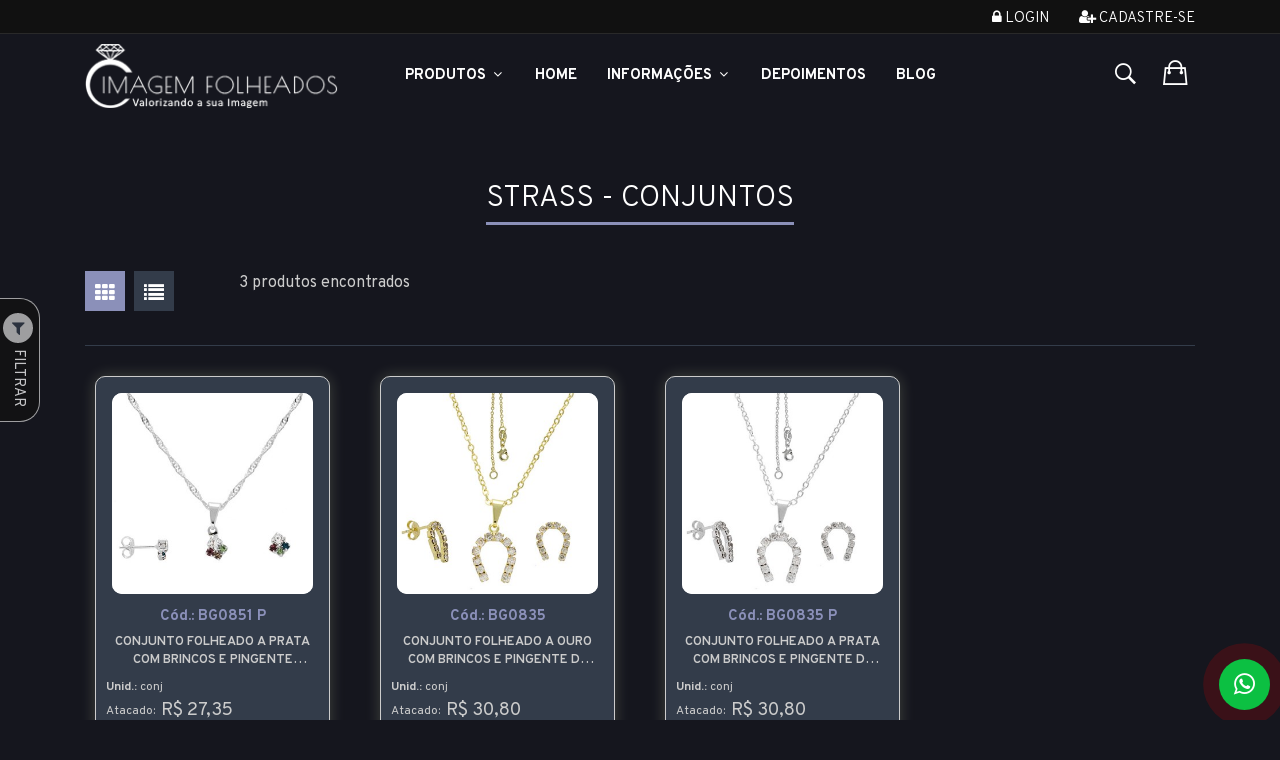

--- FILE ---
content_type: text/html
request_url: https://www.imagemfolheados.com.br/produtos/Strass/Conjuntos/12-6-0
body_size: 14278
content:
 

<!DOCTYPE html>

<html lang="pt-br" itemscope itemtype="https://schema.org/WebSite">

	<head>
	
		<title>Strass Conjuntos - Imagem Folheados</title>
		<meta charset="ISO-8859-1">
		<meta name="viewport" content="width=device-width,initial-scale=1">
		<meta http-equiv="Content-Type" content="text/html; charset=iso-8859-1" />
		<meta name="title" content="Strass Conjuntos - Imagem Folheados" />
		<meta name="description" content="Strass Conjuntos! Vendas on-line direto da fábrica! Atacado e varejo de folheados, semijoias e bijuterias em geral." />
		<meta name="keywords" content="folheados, semijoias, semijoias atacado, folheados a ouro, atacado de folheados, brincos, gargantilhas, pulseiras, pingentes, anéis, tornozeleiras, bijouterias, bijuterias" />
		<meta name="rating" content="General" />
		<meta name="language" content="portuguese" />
		<meta name="distribution" content="Global" />
		<meta name="robots" content="index, follow" />
		<meta name="email" content="sac@imagemfolheados.com.br" />
		<meta name="author" content="Imagem Folheados" />
		<meta name="copyright" content="Imagem Folheados" />
		<meta name="revisit-after" content="2 weeks" />
		<meta http-equiv="Pragma" content="no-cache" />
		<meta http-equiv="CHARSET" content="ISO-8859-1" />
		<!-- pinterest verification -->
		<meta name="p:domain_verify" content="d090a259ab889668ee1dea7542593581"/>
		<!-- facebook verification -->
		<meta name="facebook-domain-verification" content="1oqlml1hhkeblk9cbpdmlv9awmfa5o" />

		
<meta name="cs:page" content="category"/>
<meta name="cs:description" content="page-number=1"/>

	    <!--[if lt IE 9]>
	       <script src="/scripts/html5shiv.js"></script>
	    <![endif]--> 

    <!-- Favicon -->
    <link rel="shortcut icon" href="/assets/images/favicon/favicon.png" type="image/x-icon" />

    <link rel="stylesheet" href="/assets/js/vendor/toastr/css/toastr.min.css" type="text/css" />
    <link rel="stylesheet" href="/assets/css/style.min.css?u=2026012614h" type="text/css" />
    

<!--Tag do Google Analytics-->
<script>
  (function(i,s,o,g,r,a,m){i['GoogleAnalyticsObject']=r;i[r]=i[r]||function(){
  (i[r].q=i[r].q||[]).push(arguments)},i[r].l=1*new Date();a=s.createElement(o),
  m=s.getElementsByTagName(o)[0];a.async=1;a.src=g;m.parentNode.insertBefore(a,m)
  })(window,document,'script','//www.google-analytics.com/analytics.js','ga');

  ga('create', 'UA-50460027-1', 'imagemfolheados.com.br', {'name': 'ImagemFolheados'});
  ga('send', 'pageview');
</script>
 

<!-- Global Site Tag (gtag.js) - Google Analytics -->
<script async src="https://www.googletagmanager.com/gtag/js?id=UA-50460027-1"></script>
<script async src="https://www.googletagmanager.com/gtag/js?id=AW-1068849825"></script>
<script>
  window.dataLayer = window.dataLayer || [];
  function gtag(){dataLayer.push(arguments);}
  gtag('js', new Date());

  //google analytics
  gtag('config', 'UA-50460027-1');
  
  //id de conversão do adwords
  gtag('config', 'AW-1068849825');
</script>

<!-- Google tag (gtag.js) -->
<script async src="https://www.googletagmanager.com/gtag/js?id=G-VJJHLCJX7S"></script>
<script>
  window.dataLayer = window.dataLayer || [];
  function gtag(){dataLayer.push(arguments);}
  gtag('js', new Date());

  gtag('config', 'G-VJJHLCJX7S');
</script>

<script src="/scripts/picturefill.js" async></script>
<!--[if lt IE 9]>
<script src="/scripts/ieolder.js"></script>

<script language="javascript">exibirMsgIeOlder = true;</script>	

<script src="/scripts/respond.js"></script>
<![endif]-->



		<!-- Meta Pixel Code -->
		<script>
		!function(f,b,e,v,n,t,s)
		{if(f.fbq)return;n=f.fbq=function(){n.callMethod?
		n.callMethod.apply(n,arguments):n.queue.push(arguments)};
		if(!f._fbq)f._fbq=n;n.push=n;n.loaded=!0;n.version='2.0';
		n.queue=[];t=b.createElement(e);t.async=!0;
		t.src=v;s=b.getElementsByTagName(e)[0];
		s.parentNode.insertBefore(t,s)}(window, document,'script',
		'https://connect.facebook.net/en_US/fbevents.js');
		fbq('init', '1677479362685779');
		fbq('track', 'PageView', {}, {eventID: '2601261457924945334-ZNl6k4GRZtAXBjiqr7d11D9Y6U2oQJBPlcCReE4kJPOpKfpgpO-20260126145745'});
		</script>
		<noscript><img height="1" width="1" style="display:none"
		src="https://www.facebook.com/tr?id=1677479362685779&ev=PageView&noscript=1&eid=2601261457924945334-ZNl6k4GRZtAXBjiqr7d11D9Y6U2oQJBPlcCReE4kJPOpKfpgpO-20260126145745"
		/></noscript>
		<!-- End Meta Pixel Code -->

		

	</head>

<body class="theme-color-5">
    <div class="loader"></div>
    <div id="fb-root"></div>		
    <div id="div_ampliacao_produto"></div>
    <div id="div_desc_produto"></div>
    <div id="div_calc_frete"></div>

    <!-- header area start -->
    <header>

            <!-- header top start -->
            <div class="header-top-area bg-black text-center text-md-start bdr-bottom">
                <div class="container">
                    <div class="row">
                        <div class="col-lg-6 col-md-5">
                            <div class="header-call-action">
                                
                            </div>
                        </div>
                        <div class="col-lg-6 col-md-7">
                            <div class="header-top-right float-md-end float-none">
								
									<nav>
										<ul>
											
												<li><a href="/checkout/acesso" title="Log In"><i class="fa fa-lock"></i> Login</a></li>
												<li><a title="Cadastre-se" href="/checkout/cadastro"><i class="fa fa-user-plus"></i> Cadastre-se</a></li>
											
										</ul>
									</nav>
								
                            </div>
                        </div>
                    </div>
                </div>
            </div>
            <!-- header top end -->

        <!-- main menu area start -->
        <div class="header-main sticky hm_5 theme-color-5 pt-sm-10 pb-sm-10 pt-md-10 pb-md-10 ">
            <div class="container">
                <div class="row align-items-center">
                    <div class="col-lg-3 col-md-6 col-6">
                        <div class="logo">
                            <a href="/" class="d-block" title="Logotipo Imagem Folheados">
                                <img alt="Logotipo Imagem Folheados" src="/assets/images/logo/logo_header.png">
                            </a>
                        </div>
                    </div>
                    <div class="col-lg-7 d-none d-lg-block">
                        <div class="main-header-inner">
                            <div class="main-menu white-text">
                                <nav id="mobile-menu">
                                    <ul>
                                        <li class="static">
											<a class="product-link" style="font-weight: bold;" href="#">Produtos <i class="fa fa-angle-down"></i></a>
                                            <ul class="menu-products megamenu dropdown">                                                
                                                <li><a href='/produtos/Ofertas!/9-0-0'>Ofertas!</a>
</li>
<li><a href='/produtos/Novidades/8-0-0'>Novidades</a>
</li>
<li><a href='/produtos/Brincos/0-1-0'>Brincos <i class='fa fa-angle-right'></i></a>
<ul class='dropdown'>
<li><a href='/produtos/Brincos/Folheados-a-Ouro/0-1-1'>Folheados a Ouro</a></li>
<li><a href='/produtos/Brincos/Folheados-a-Prata/0-1-2'>Folheados a Prata</a></li>
</ul>
</li>
<li><a href='/produtos/Pingentes/0-2-0'>Pingentes <i class='fa fa-angle-right'></i></a>
<ul class='dropdown'>
<li><a href='/produtos/Pingentes/Folheados-a-Ouro/0-2-1'>Folheados a Ouro</a></li>
<li><a href='/produtos/Pingentes/Folheados-a-Prata/0-2-2'>Folheados a Prata</a></li>
<li><a href='/produtos/Pingentes/Aco-Inox-Macico/0-2-4'>Aço Inox Maciço</a></li>
</ul>
</li>
<li><a href='/produtos/Aneis/0-3-0'>Anéis <i class='fa fa-angle-right'></i></a>
<ul class='dropdown'>
<li><a href='/produtos/Aneis/Folheados-a-Ouro/0-3-1'>Folheados a Ouro</a></li>
<li><a href='/produtos/Aneis/Folheados-a-Prata/0-3-2'>Folheados a Prata</a></li>
</ul>
</li>
<li><a href='/produtos/Aneleiras/54-0-0'>Aneleiras</a>
</li>
<li><a href='/produtos/Gargantilhas/0-4-0'>Gargantilhas <i class='fa fa-angle-right'></i></a>
<ul class='dropdown'>
<li><a href='/produtos/Gargantilhas/Folheadas-a-Ouro/0-4-1'>Folheadas a Ouro</a></li>
<li><a href='/produtos/Gargantilhas/Folheadas-a-Prata/0-4-2'>Folheadas a Prata</a></li>
<li><a href='/produtos/Gargantilhas/Aco-Inox-Macico/0-4-4'>Aço Inox Maciço</a></li>
</ul>
</li>
<li><a href='/produtos/Pulseiras/0-5-0'>Pulseiras <i class='fa fa-angle-right'></i></a>
<ul class='dropdown'>
<li><a href='/produtos/Pulseiras/Folheadas-a-Ouro/0-5-1'>Folheadas a Ouro</a></li>
<li><a href='/produtos/Pulseiras/Folheadas-a-Prata/0-5-2'>Folheadas a Prata</a></li>
<li><a href='/produtos/Pulseiras/Aco-Inox-Macico/0-5-4'>Aço Inox Maciço</a></li>
<li><a href='/produtos/Pulseiras/Silicone/0-5-7'>Silicone</a></li>
</ul>
</li>
<li><a href='/produtos/Conjuntos/0-6-0'>Conjuntos <i class='fa fa-angle-right'></i></a>
<ul class='dropdown'>
<li><a href='/produtos/Conjuntos/Folheados-a-Ouro/0-6-1'>Folheados a Ouro</a></li>
</ul>
</li>
<li><a href='/produtos/Tornozeleiras/0-7-0'>Tornozeleiras <i class='fa fa-angle-right'></i></a>
<ul class='dropdown'>
<li><a href='/produtos/Tornozeleiras/Folheadas-a-Ouro/0-7-1'>Folheadas a Ouro</a></li>
<li><a href='/produtos/Tornozeleiras/Folheadas-a-Prata/0-7-2'>Folheadas a Prata</a></li>
</ul>
</li>
<li><a href='/produtos/Brincos-de-Argola/24-0-0'>Brincos de Argola <i class='fa fa-angle-right'></i></a>
<ul class='dropdown'>
<li><a href='/produtos/Brincos-de-Argola/Folheados-a-Ouro/24-0-1'>Folheados a Ouro</a></li>
<li><a href='/produtos/Brincos-de-Argola/Folheados-a-Prata/24-0-2'>Folheados a Prata</a></li>
</ul>
</li>
<li><a href='/produtos/Ear-Cuff/36-0-0'>Ear Cuff</a>
</li>
<li><a href='/produtos/Produtos-Personalizados/56-0-0'>Produtos Personalizados</a>
</li>
<li><a href='/produtos/Colecao-Personagens/49-0-0'>Coleção Personagens</a>
</li>
<li><a href='/produtos/Kits/51-0-0'>Kits</a>
</li>
<li><a href='/produtos/Precinhos---Ate-R$-5,00/48-0-0'>Precinhos - Até R$ 5,00 <i class='fa fa-angle-right'></i></a>
<ul class='dropdown'>
<li><a href='/produtos/Precinhos---Ate-R$-5,00/Brincos/48-1-0'>Brincos</a></li>
<li><a href='/produtos/Precinhos---Ate-R$-5,00/Pingentes/48-2-0'>Pingentes</a></li>
<li><a href='/produtos/Precinhos---Ate-R$-5,00/Aneis/48-3-0'>Anéis</a></li>
<li><a href='/produtos/Precinhos---Ate-R$-5,00/Pulseiras/48-5-0'>Pulseiras</a></li>
</ul>
</li>
<li><a href='/produtos/Linha-Fitness/55-0-0'>Linha Fitness</a>
</li>
<li><a href='/produtos/Pandora-Inspired/46-0-0'>Pandora Inspired</a>
</li>
<li><a href='/produtos/Colecao-Dior-Inspired/41-0-0'>Coleção Dior Inspired</a>
</li>
<li><a href='/produtos/Linha-Onix/0-0-8'>Linha Onix</a>
</li>
<li><a href='/produtos/Linha-Country/45-0-0'>Linha Country</a>
</li>
<li><a href='/produtos/Linha-Baby/38-0-0'>Linha Baby</a>
</li>
<li><a href='/produtos/Zirconias/35-0-0'>Zircônias <i class='fa fa-angle-right'></i></a>
<ul class='dropdown'>
<li><a href='/produtos/Zirconias/Brincos/35-1-0'>Brincos</a></li>
<li><a href='/produtos/Zirconias/Gargantilhas/35-4-0'>Gargantilhas</a></li>
<li><a href='/produtos/Zirconias/Aneis/35-3-0'>Anéis</a></li>
</ul>
</li>
<li><a href='/produtos/Acessorios/40-0-0'>Acessórios</a>
</li>
<li><a href='/produtos/Saquinhos/0-9-0'>Saquinhos</a>
</li>
<li><a href='/produtos/Mostruarios/0-10-0'>Mostruários</a>
</li>
<li><a href='/produtos/Caixinhas/0-11-0'>Caixinhas</a>
</li>
<li><a href='/produtos/Etiquetas/0-13-0'>Etiquetas</a>
</li>
<li><a href='/produtos/Masculinos/29-0-0'>Masculinos <i class='fa fa-angle-right'></i></a>
<ul class='dropdown'>
<li><a href='/produtos/Masculinos/Correntes/29-4-0'>Correntes</a></li>
<li><a href='/produtos/Masculinos/Pulseiras/29-5-0'>Pulseiras</a></li>
</ul>
</li>
<li><a href='/produtos/Infantil/10-0-0'>Infantil <i class='fa fa-angle-right'></i></a>
<ul class='dropdown'>
<li><a href='/produtos/Infantil/Brincos/10-1-0'>Brincos</a></li>
<li><a href='/produtos/Infantil/Pingentes/10-2-0'>Pingentes</a></li>
<li><a href='/produtos/Infantil/Aneis/10-3-0'>Anéis</a></li>
<li><a href='/produtos/Infantil/Gargantilhas/10-4-0'>Gargantilhas</a></li>
<li><a href='/produtos/Infantil/Pulseiras/10-5-0'>Pulseiras</a></li>
<li><a href='/produtos/Infantil/Conjuntos/10-6-0'>Conjuntos</a></li>
</ul>
</li>
<li><a href='/produtos/Esotericos/34-0-0'>Esotéricos</a>
</li>
<li><a href='/produtos/Letras/18-0-0'>Letras</a>
</li>
<li><a href='/produtos/Correntaria/11-0-0'>Correntaria <i class='fa fa-angle-right'></i></a>
<ul class='dropdown'>
<li><a href='/produtos/Correntaria/Gargantilhas/11-4-0'>Gargantilhas</a></li>
<li><a href='/produtos/Correntaria/Pulseiras/11-5-0'>Pulseiras</a></li>
<li><a href='/produtos/Correntaria/Folheadas-a-Ouro/11-0-1'>Folheadas a Ouro</a></li>
<li><a href='/produtos/Correntaria/Folheadas-a-Prata/11-0-2'>Folheadas a Prata</a></li>
<li><a href='/produtos/Correntaria/Aco-Inox-Macico/11-0-4'>Aço Inox Maciço</a></li>
</ul>
</li>
<li><a href='/produtos/Artigos-Religiosos/20-0-0'>Artigos Religiosos <i class='fa fa-angle-right'></i></a>
<ul class='dropdown'>
<li><a href='/produtos/Artigos-Religiosos/Pingentes-e-Medalhas/20-2-0'>Pingentes e Medalhas</a></li>
<li><a href='/produtos/Artigos-Religiosos/Brincos/20-1-0'>Brincos</a></li>
<li><a href='/produtos/Artigos-Religiosos/Gargantilhas/20-4-0'>Gargantilhas</a></li>
<li><a href='/produtos/Artigos-Religiosos/Pulseiras/20-5-0'>Pulseiras</a></li>
<li><a href='/produtos/Artigos-Religiosos/Aneis/20-3-0'>Anéis</a></li>
</ul>
</li>
<li><a href='/produtos/Strass/12-0-0'>Strass <i class='fa fa-angle-right'></i></a>
<ul class='dropdown'>
<li><a href='/produtos/Strass/Brincos/12-1-0'>Brincos</a></li>
<li><a href='/produtos/Strass/Pingentes/12-2-0'>Pingentes</a></li>
<li><a href='/produtos/Strass/Gargantilhas/12-4-0'>Gargantilhas</a></li>
<li><a href='/produtos/Strass/Pulseiras/12-5-0'>Pulseiras</a></li>
<li><a href='/produtos/Strass/Aneis/12-3-0'>Anéis</a></li>
<li><a href='/produtos/Strass/Conjuntos/12-6-0'>Conjuntos</a></li>
</ul>
</li>
<li><a href='/produtos/Resinados/13-0-0'>Resinados <i class='fa fa-angle-right'></i></a>
<ul class='dropdown'>
<li><a href='/produtos/Resinados/Brincos/13-1-0'>Brincos</a></li>
<li><a href='/produtos/Resinados/Pingentes/13-2-0'>Pingentes</a></li>
<li><a href='/produtos/Resinados/Gargantilhas/13-4-0'>Gargantilhas</a></li>
<li><a href='/produtos/Resinados/Pulseiras/13-5-0'>Pulseiras</a></li>
<li><a href='/produtos/Resinados/Aneis/13-3-0'>Anéis</a></li>
<li><a href='/produtos/Resinados/Conjuntos/13-6-0'>Conjuntos</a></li>
</ul>
</li>
<li><a href='/produtos/Apliques/26-0-0'>Apliques <i class='fa fa-angle-right'></i></a>
<ul class='dropdown'>
<li><a href='/produtos/Apliques/Brincos/26-1-0'>Brincos</a></li>
<li><a href='/produtos/Apliques/Pingentes/26-2-0'>Pingentes</a></li>
<li><a href='/produtos/Apliques/Gargantilhas/26-4-0'>Gargantilhas</a></li>
</ul>
</li>

                                            </ul>
                                        </li>

                                        <li><a href="/">Home</a></li>
                                        
                                        <li><a href="#">Informações <i class="fa fa-angle-down"></i></a>
                                            <ul class="dropdown">
                                                <li><a href="/info/ajuda">Atendimento</a></li>
                                                <li><a href="/info/sobre-a-empresa">A Empresa</a></li>
                                                <li><a href="/info/como-comprar">Como Comprar</a></li>
												<li><a href="/info/formas-de-pagamento">Formas de Pagamento</a></li>
                                                <li><a href="/info/formas-de-entrega">Formas de Entrega</a></li>
                                            </ul>
                                        </li>

                                        <li><a href="/depoimentos-de-clientes">Depoimentos</a></li>

                                        <li><a target="_blank" href="https://www.imagemfolheados.com.br/blog/">Blog</a></li>

                                    </ul>
                                </nav>
                            </div>
                        </div>
                    </div>
                    <div class="col-lg-2 col-md-6 col-6 ms-auto">
                        <div class="header-setting-option setting-style-2 white-text">
                            <div class="search-wrap">
                                <button type="submit" class="search-trigger"><i class="ion-ios-search-strong"></i></button>
                            </div>

							
                                <div class="header-cart">
									<div class="header-mini-cart">
										<div class="mini-cart-btn" data-codpedido="" data-showbasket="1">
											<i class="ion-bag"></i>
											<span class="cart-notification" style="display:none;" >
												0
											</span>
										</div>

									</div>
                                </div>
							

                            
                        </div>
                    </div>
                    <div class="col-12 d-block d-lg-none">
                        <div class="mobile-menu header-5"></div>
                    </div>
                </div>
            </div>
        </div>
        <!-- main menu area end -->

		<!-- Start Search Popup -->
		<div class="box-search-content search_active block-bg close__top">
			<form class="minisearch" action="/produtos">
				<input type="hidden" name="Pesquisa" value="sim">
				<input type="hidden" name="csrfToken" value="P0NI10RXNLUG77LP3U0O" />
				<div class="field__search">
					<input type="text" name="valor" autocomplete="off" id="main_header_search_valor"
						required value="" placeholder="Busca de Produtos">
					<div class="action">
						<button type="submit"><i class="fa fa-search"></i></button>
					</div>
					<div class="search_results mt-4">
					</div>
				</div>
			</form>
			<div class="instruction">
				<p class="tagline">
					Digite as palavras chave no campo acima para realizar a sua busca por produtos, clicando na lupa.
				</p>
			</div>
			<div class="close__wrap">
				<span>Fechar</span>
				<i class="fa fa-times"></i>
			</div>
		</div>
		<!-- End Search Popup -->

    </header>

	<main>
		<div class="container">
			
		</div>
		
		

		<form name="form_aux_produtos" id="form_aux_produtos">
			<input type="hidden" name="brinde" id="brinde" value="G1699" />
			<input type="hidden" name="id_compra" id="id_compra" value="2601261457924945334" />
			<input type="hidden" name="PedidoMinimoAtac" id="PedidoMinimoAtac" value="195" />  		
		</form>
		<div class="pt-60 pb-60 pt-sm-40 pb-sm-40"><link rel="stylesheet" href="/assets/css/printable.css" type="text/css" />

<div class="container">
    <div class="row">
        <div class="col-xl-12">
            <section class="shop-product-wrapper">
                <header class="main-header">
                    <h1 class="text-white" itemprop="name">Strass - Conjuntos</h1>
                </header>

				<div class="shop-product-products">
					<!-- shop product top wrap start -->


					<div class="shop-top-bar">
						<div class="row">
							<div class="col-12">
								<div class="top-bar-left">

									
										<div class="filter d-md-none mb-10 mb-md-0 mr-12">
											<a class="btn btn-primary btn-filter-mobile show-filter-products " href="#">
												<i class="fa fa-filter"></i>
												
													Filtragem Avançada
												
											</a>
										</div>
									
										<div class="product-view-mode d-none d-md-block">
											<a class=" active " 
													href="#" data-target="grid">
												<i class="fa fa-th"></i>
											</a>
											<a class=""
													href="#" data-target="list">
												<i class="fa fa-list"></i>
											</a>
										</div>
									

									<div class="product-amount">
										<p>
											3 produtos encontrados
										</p>

									</div>
								</div>
							</div>
						</div>
					</div>

					
						<!-- shop product top wrap start -->
						
						
						<!-- Exibição dos produtos -->
						<div class="shop-product-wrap row mt-20
										 grid ">

							
    <div class="col-xl-3 col-lg-4 col-md-6 col-sm-6">
        
			<article class="product-item mb-20 item-black" itemscope itemtype="https://schema.org/Product">
				

				<div class="product-thumb">
					<a class="link_produto" href="/produto/conjunto-folheado-a-prata-com-brincos-e-pingente-formando-um-losango-pequeno-com-strass-multicolorido/9876" data-codproduto="9876" itemprop="url">
						<img loading="lazy" src="/thumb.ashx?w=350&q=90&src=/admin/imagens/bg0851_p_g.jpg" alt="Conjunto folheado a prata com brincos e pingente formando um losango pequeno com strass multicolorido-Clique para maiores detalhes" itemprop="image" />
					</a>
					
				</div>

				<div class="product-description text-center">
					<div class="manufacturer">
						<p><a href="/produto/conjunto-folheado-a-prata-com-brincos-e-pingente-formando-um-losango-pequeno-com-strass-multicolorido/9876">Cód.: <span itemprop="name">BG0851 P</span></a></p>
					</div>
					<header class="product-name">
						<h3><a href="/produto/conjunto-folheado-a-prata-com-brincos-e-pingente-formando-um-losango-pequeno-com-strass-multicolorido/9876" title="Conjunto folheado a prata com brincos e pingente formando um losango pequeno com strass multicolorido" itemprop="description">Conjunto folheado a prata com brincos e pingente formando um losango pequeno com strass multicolorido</a></h3>
					</header>
					<div class="price-box text-start" itemprop="offers" itemscope itemtype="https://schema.org/Offer">

						<div >
							<p class="line_unit"><strong>Unid.:</strong> conj</p>
							<div class="d-flex">
								<div class="div_label_price">
									Atacado:
								</div>
								<div>
									<span class='regular-price'>R$ 27,35</span>&nbsp;
								</div>
							</div>
							<div class="d-flex">
								<div class="div_label_price">
									Varejo:
								</div>
								<div>
									<span class='regular-price'>R$ 54,70</span>&nbsp;
								</div>
							</div>
						</div>

						<div  style="display:none;" >
							<p class="line_unit"><strong>Unid.:</strong> conj</p>
							<div class="d-flex">
								<div class="div_label_price">
									Preço:
								</div>
								<div>
									<span class='regular-price'>R$ 41,03</span>
								</div>
							</div>
						</div>
						
						<meta itemprop='priceCurrency' content='BRL'><meta itemprop='price' content='27.35'>
						<meta itemprop="url" content="/produto/conjunto-folheado-a-prata-com-brincos-e-pingente-formando-um-losango-pequeno-com-strass-multicolorido/9876">
						<meta itemprop="availability" content="https://schema.org/InStock">

					</div>
					
						<div style="display:inline-block" class="product-btn">
							<a class="show-product-details btn-buy" data-id="9876" href="/produto/conjunto-folheado-a-prata-com-brincos-e-pingente-formando-um-losango-pequeno-com-strass-multicolorido/9876">
								<i class="fa fa-cart-plus"></i> Comprar!
								<div class="qty-added" id="qty-added-9876" data-id="9876"  style="visibility:hidden" title="Quantidade adicionada">0</div>
							</a>
						</div>
					
				</div>

				
					<a class="link-related-products text-center d-block" href="/produtos_relacionados.asp?id=9876"
							 style="visibility:hidden;"  data-id="9876">
						<i class="fa fa-plus-circle"></i> Produto(s) Relacionado(s)
					</a>
				

			</article>

		
    </div>
    
    <div class="col-xl-3 col-lg-4 col-md-6 col-sm-6">
        
			<article class="product-item mb-20 item-black" itemscope itemtype="https://schema.org/Product">
				

				<div class="product-thumb">
					<a class="link_produto" href="/produto/conjunto-folheado-a-ouro-com-brincos-e-pingente-de-strass-em-forma-de-ferradura/9530" data-codproduto="9530" itemprop="url">
						<img loading="lazy" src="/thumb.ashx?w=350&q=90&src=/admin/imagens/bg0835_g.jpg" alt="Conjunto folheado a ouro com brincos e pingente de strass em forma de ferradura-Clique para maiores detalhes" itemprop="image" />
					</a>
					
				</div>

				<div class="product-description text-center">
					<div class="manufacturer">
						<p><a href="/produto/conjunto-folheado-a-ouro-com-brincos-e-pingente-de-strass-em-forma-de-ferradura/9530">Cód.: <span itemprop="name">BG0835</span></a></p>
					</div>
					<header class="product-name">
						<h3><a href="/produto/conjunto-folheado-a-ouro-com-brincos-e-pingente-de-strass-em-forma-de-ferradura/9530" title="Conjunto folheado a ouro com brincos e pingente de strass em forma de ferradura" itemprop="description">Conjunto folheado a ouro com brincos e pingente de strass em forma de ferradura</a></h3>
					</header>
					<div class="price-box text-start" itemprop="offers" itemscope itemtype="https://schema.org/Offer">

						<div >
							<p class="line_unit"><strong>Unid.:</strong> conj</p>
							<div class="d-flex">
								<div class="div_label_price">
									Atacado:
								</div>
								<div>
									<span class='regular-price'>R$ 30,80</span>&nbsp;
								</div>
							</div>
							<div class="d-flex">
								<div class="div_label_price">
									Varejo:
								</div>
								<div>
									<span class='regular-price'>R$ 61,60</span>&nbsp;
								</div>
							</div>
						</div>

						<div  style="display:none;" >
							<p class="line_unit"><strong>Unid.:</strong> conj</p>
							<div class="d-flex">
								<div class="div_label_price">
									Preço:
								</div>
								<div>
									<span class='regular-price'>R$ 46,20</span>
								</div>
							</div>
						</div>
						
						<meta itemprop='priceCurrency' content='BRL'><meta itemprop='price' content='30.80'>
						<meta itemprop="url" content="/produto/conjunto-folheado-a-ouro-com-brincos-e-pingente-de-strass-em-forma-de-ferradura/9530">
						<meta itemprop="availability" content="https://schema.org/InStock">

					</div>
					
						<div style="display:inline-block" class="product-btn">
							<a class="show-product-details btn-buy" data-id="9530" href="/produto/conjunto-folheado-a-ouro-com-brincos-e-pingente-de-strass-em-forma-de-ferradura/9530">
								<i class="fa fa-cart-plus"></i> Comprar!
								<div class="qty-added" id="qty-added-9530" data-id="9530"  style="visibility:hidden" title="Quantidade adicionada">0</div>
							</a>
						</div>
					
				</div>

				
					<a class="link-related-products text-center d-block" href="/produtos_relacionados.asp?id=9530"
							 data-id="9530">
						<i class="fa fa-plus-circle"></i> Produto(s) Relacionado(s)
					</a>
				

			</article>

		
    </div>
    
    <div class="col-xl-3 col-lg-4 col-md-6 col-sm-6">
        
			<article class="product-item mb-20 item-black" itemscope itemtype="https://schema.org/Product">
				

				<div class="product-thumb">
					<a class="link_produto" href="/produto/conjunto-folheado-a-prata-com-brincos-e-pingente-de-strass-em-forma-de-ferradura/9529" data-codproduto="9529" itemprop="url">
						<img loading="lazy" src="/thumb.ashx?w=350&q=90&src=/admin/imagens/bg0835_p_g.jpg" alt="Conjunto folheado a prata com brincos e pingente de strass em forma de ferradura-Clique para maiores detalhes" itemprop="image" />
					</a>
					
				</div>

				<div class="product-description text-center">
					<div class="manufacturer">
						<p><a href="/produto/conjunto-folheado-a-prata-com-brincos-e-pingente-de-strass-em-forma-de-ferradura/9529">Cód.: <span itemprop="name">BG0835 P</span></a></p>
					</div>
					<header class="product-name">
						<h3><a href="/produto/conjunto-folheado-a-prata-com-brincos-e-pingente-de-strass-em-forma-de-ferradura/9529" title="Conjunto folheado a prata com brincos e pingente de strass em forma de ferradura" itemprop="description">Conjunto folheado a prata com brincos e pingente de strass em forma de ferradura</a></h3>
					</header>
					<div class="price-box text-start" itemprop="offers" itemscope itemtype="https://schema.org/Offer">

						<div >
							<p class="line_unit"><strong>Unid.:</strong> conj</p>
							<div class="d-flex">
								<div class="div_label_price">
									Atacado:
								</div>
								<div>
									<span class='regular-price'>R$ 30,80</span>&nbsp;
								</div>
							</div>
							<div class="d-flex">
								<div class="div_label_price">
									Varejo:
								</div>
								<div>
									<span class='regular-price'>R$ 61,60</span>&nbsp;
								</div>
							</div>
						</div>

						<div  style="display:none;" >
							<p class="line_unit"><strong>Unid.:</strong> conj</p>
							<div class="d-flex">
								<div class="div_label_price">
									Preço:
								</div>
								<div>
									<span class='regular-price'>R$ 46,20</span>
								</div>
							</div>
						</div>
						
						<meta itemprop='priceCurrency' content='BRL'><meta itemprop='price' content='30.80'>
						<meta itemprop="url" content="/produto/conjunto-folheado-a-prata-com-brincos-e-pingente-de-strass-em-forma-de-ferradura/9529">
						<meta itemprop="availability" content="https://schema.org/InStock">

					</div>
					
						<div style="display:inline-block" class="product-btn">
							<a class="show-product-details btn-buy" data-id="9529" href="/produto/conjunto-folheado-a-prata-com-brincos-e-pingente-de-strass-em-forma-de-ferradura/9529">
								<i class="fa fa-cart-plus"></i> Comprar!
								<div class="qty-added" id="qty-added-9529" data-id="9529"  style="visibility:hidden" title="Quantidade adicionada">0</div>
							</a>
						</div>
					
				</div>

				
					<a class="link-related-products text-center d-block" href="/produtos_relacionados.asp?id=9529"
							 data-id="9529">
						<i class="fa fa-plus-circle"></i> Produto(s) Relacionado(s)
					</a>
				

			</article>

		
    </div>
    
						</div>
						<!-- Fim exibição dos produtos -->

						
				</div>

            </div>
        </div>
    </div>
</div>

<a href="#" class="btn-filter show-filter-products bg-black d-none d-md-inline-block ">
	<div class="icon">
		<i class="fa fa-filter"></i>
	</div>
	<div class="desc">
		
			FILTRAR
		
	</div>
</a>


    <form id="frmFilterProducts" class="frm-filter-products" action="/produtos/Strass/Conjuntos/12-6-0">
        <input type="hidden" name="action" value="filter_products" />
        <input type="hidden" name="_token" value="P0NI10RXNLUG77LP3U0O" />

        <aside class="shop-product-filter bg-black">
            <header>
                <div>
                    <h3 class="h5"><i class="fa fa-filter"></i> FILTRAR</h3>
                    <button type="button" class="close hide-filter-products">×</button>
                </div>
            </header>

            <div class="content">
                <div class="mb-30">
                    <h6 class="mb-10">Faixa de Preço</h6>
                    <div class="d-flex">
                        <div class="mr-6">
                            <input class="form-control form-control-sm input_filter_price" name="price_1" type="text" placeholder="Inicial" value="">
                        </div>
                        <div class="d-flex align-items-center">
                            -
                        </div>
                        <div class="ml-6">
                            <input class="form-control form-control-sm input_filter_price" name="price_2" type="text" placeholder="Final" value="">
                        </div>
                    </div>
                    <div class="d-flex">
                        <div class="w-50 pr-6">
                            <div class="error-tag" data-field="price_1"></div>
                        </div>
                        <div class="w-50 pl-6">
                            <div class="error-tag" data-field="price_2"></div>
                        </div>
                    </div>
                </div>

                <div class="mb-30">
                    <h6 class="mb-10">Banho/Material</h6>
                    <ul>
                        
                            <li>
                                <div class="form-check">
                                    <input class="form-check-input" type="checkbox" name="finishing" value="2" id="finishing_2"
                                        >
                                    <label class="form-check-label" for="finishing_2">
                                        Folheados a Prata <small>(2)</small>
                                    </label>
                                </div>
                            </li>
                            
                            <li>
                                <div class="form-check">
                                    <input class="form-check-input" type="checkbox" name="finishing" value="1" id="finishing_1"
                                        >
                                    <label class="form-check-label" for="finishing_1">
                                        Folheados a Ouro <small>(1)</small>
                                    </label>
                                </div>
                            </li>
                            
                    </ul>
                </div>

                <div>
                    <h6 class="mb-10">Categoria</h6>
                    <ul>
                        
                            <li>
                                <div class="form-check">
                                    <input class="form-check-input" type="checkbox" name="type" value="6" id="type_6"
                                        >
                                    <label class="form-check-label" for="type_6">
                                        Conjuntos <small>(3)</small>
                                    </label>
                                </div>
                            </li>
                            
                    </ul>
                </div>
            </div>

            <footer class="d-flex justify-content-around align-items-center">
                
                <button type="submit" class="btn btn-primary"><i class="fa fa-filter"></i> Filtrar</button>
            </footer>
        </aside>
    </form>
<section class="banner-feature-area pt-42 pb-40 pt-sm-36 pb-sm-20" style="background-color: #333c4a;">
    <div class="container">
        <div class="row">
			<article class="col-md-6 offset-md-3">
				<div class="banner-single-feature text-center mb-sm-30">
					<header>
                        <i class="fa fa-whatsapp"></i>
                        <h4>Participe do Grupo</h4>
					</header>
					<p class="fs-5">
						Tenha acesso com exclusividade a lançamentos, promoções e dicas sobre revenda de semijoias.
						Participe do grupo VIP, clicando no link abaixo:
					</p>
				</div>
				<p class="text-center gift">
					<a href="https://chat.whatsapp.com/DsZNz4U6ShHJwNCnJSGMrA" class="blink" target="_blank">
						<img width="165" src="/assets/images/grupo-whatsapp.png" />
					</a>
				</p>
			</article>
		</div>
	</div>
</section><!-- banner feature start -->
<section class="banner-feature-area bg-black pt-42 pb-40 pt-sm-36 pb-sm-20">
    <div class="container">
        <div class="row">
            <article class="col-md-6 offset-md-3">
                <div class="banner-single-feature gift text-center mb-sm-30">
                    <header>
                        <i class="fa fa-gift"></i>
                        <h4>Brinde da Semana!</h4>
                    </header>
                    <p>Realize qualquer compra acima de R$ 160,00 e ganhe nosso brinde da semana!<br>
                        <a class="sqr-btn mt-16" href="#" data-bs-toggle="modal" data-bs-target="#modal_brinde_semana">
                            <i class="fa fa-gift"></i> Conheça o brinde desta semana!</a>
                    </p>
                </div>
                
<div class="modal" id="modal_brinde_semana">
    <div class="modal-dialog modal-dialog-centered">
        <div class="modal-content">
            <div class="modal-header">
                <h4><i class="fa fa-gift"></i> Brinde desta semana</h4>
                <button type="button" class="close" data-bs-dismiss="modal">&times;</button>
            </div>
            <div class="modal-body text-center">
                <img class="rounded-3 border border-5 border-secondary shadow" width="200" src="/assets/images/brinde-semana/g1699.jpg"></a>
                <div class="mt-16"><span class="badge bg-secondary">Cód.: G1699</span></div>
                <div class="mt-10">(acompanha a caixinha)</div>
            </div>
        </div>
    </div>
</div>

            </article>
        </div>
    </div>
</section>
<!-- banner feature end --><div class="single-section mt-60">
    <div class="container">
        <div class="row">
            <div class="col-md-6">
                <section class="facebook">
	<h3>Curta-nos no Facebook</h3>
	<div class="curta-nos text-center"></div>
</section>

            </div>

            <div class="col-md-6 mt-5 mt-md-0">
                
<section class="testimonials">
    <h3>Depoimentos de Clientes</h3>
    <article><p class='message'>"Estou amando os produtos de vocês! Estou vendendo muito e tendo um lucro bom. Quase na terceira compra em menos de um mês .."</p><p class='author'>M. L. D` CARLOS, FORMIGA-MG</p></article><article><p class='message'>"São lindas as jóias párabens.  Que de td certo para vc Verinha &#128537;&#128537; depois vc trás aqui pra gente vê bjs rs"</p><p class='author'>ARIANA, NOVA IGUACU-RIO DE JANEIRO</p></article>
    <p class="mt-20 text-end"><a href="/depoimentos-de-clientes" class="sqr-btn">+ COMENTÁRIOS</a></p>
</section>
            </div>
        </div>
    </div>
</div>        </div>

        <!-- newsletter area start -->
        <section class="newsletter-area bg-black pt-64 pb-64 pt-sm-56 pb-sm-58">
            <div class="container">
                <div class="row">
                    <div class="col-lg-3 mb-3 text-center text-lg-right white-bg">
                        <h1><i class="fa fa-envelope"></i> NEWSLETTER</h1>
                    </div>
                    <div class="col-lg-9">
                        <form id="frm-newsletter" data-form="1" data-origem="1">
                            <input type="hidden" name="_token" value="P0NI10RXNLUG77LP3U0O" />
                            <input type="hidden" name="action" value="cadastrar_news" />
                            <input type="hidden" name="origem" value="1" />
                            <div class="row">
                                <div class="col-lg-5 mb-3 m-lg-0">
                                    <label class="sr-only" for="news-name">Nome</label>
                                    <input type="text" class="form-control mr-sm-2" name="news_name" placeholder="Seu Nome" maxlength="100" />
                                    <div class="error-tag" data-field="name"></div>
                                </div>
                                <div class="col-lg-5 mb-3 m-lg-0">
                                    <label class="sr-only" for="news-email">E-mail</label>
                                    <input type="text" class="form-control mr-sm-2" name="news_email" placeholder="Seu E-mail" maxlength="100" />
                                    <div class="error-tag" data-field="email"></div>
                                </div>
                                <div class="col-lg-2 text-right text-lg-left">
                                    <button type="submit" class="btn"><span class="d-lg-none">INSCREVER</span> <i class="ion-android-send"></i></button>
                                </div>                                  
                                <div class="mt-6 mlS-6">
                                    <a href="/info/politica-de-privacidade" class="link-open-privacy">Política de Privacidade</a>
                                </div>
                            </div>
                        </form>


                    </div>
                </div>
            </div>
        </section>
        <!-- newsletter area end -->

    </main>

    <aside class="news-popup">
        <div class="modal" id="modal-news">
            <div class="modal-dialog modal-dialog-centered">
                <div class="modal-content">
                    <div class="modal-body">
                        <button type="button" class="close" data-bs-dismiss="modal">×</button>

                        <div class="news-content">
                            <header class="text-center">
                                <h3 class="h4"><i class="fa fa-envelope"></i> NEWSLETTER</h3>
                                <div class="d-flex align-items-start mt-3">
                                    <div class="icon-tagline mr-10">
                                        <i class="fa fa-thumbs-up"></i>
                                    </div>
                                    <p class="tagline">Fique por dentro das novidades, dicas, promoções e muito mais!</p>
                                <div>
                            </header>
                            <form id="frm-newsletter-popup" data-form="2" data-origem="2">
                                <input type="hidden" name="_token" value="P0NI10RXNLUG77LP3U0O" />
                                <input type="hidden" name="action" value="cadastrar_news" />
                                <input type="hidden" name="origem" value="2" />
                                <div class=" mb-3">
                                    <label class="sr-only" for="news-name-popup">Nome</label>
                                    <input type="text" placeholder="SEU NOME" name="news_name" id="news-name-popup" class="form-control" maxlength="100">
                                    <div class="error-tag" data-field="name"></div>
                                </div>
                                <div class=" mb-3">
                                    <label class="sr-only" for="news-email-popup">Email</label>
                                    <input type="text" placeholder="SEU E-MAIL" name="news_email" id="news-email-popup" class="form-control" maxlength="100">
                                    <div class="error-tag" data-field="email"></div>
                                </div>
                                <div class="text-end">
                                    <button class="sqr-btn">INSCREVER <i class="ion-android-send"></i></button>
                                </div>
                            </form>
                        </div>

                    </div>
                </div>
            </div>
        </div>
    </aside>

    <div class="modal" id="modal-ajax">
        <div class="modal-dialog modal-dialog-centered  modal-dialog-scrollable">
            <div class="modal-content">
                <div class="modal-header">
                    <h4></h4>
                    <button type="button" class="close" data-bs-dismiss="modal">&times;</button>
                </div>
                <div class="modal-body">

                </div>
                <div class="modal-footer">
                    <button class="btn btn-dark" data-bs-dismiss="modal">Fechar</button>
                </div>
            </div>
        </div>
    </div>

    <div id="preloader" class="preloader">
        <div class="preloader-inner text-center">
            <h4 id="preloader-title">Carregando...</h4>
            <img src="/assets/images/loading/loading-85.gif" alt="Aguarde..." title="aguarde..." />
        </div>
    </div>

    <div class="loader" style="display: none;">
        <img src="/assets/images/loading/loading-85.gif" />
    </div>

    <div id="modal-container">

    </div>


    <!-- footer area start -->
    <footer>
        <!-- footer widget area start -->
        <div class="footer-widget-area white-bg pt-62 pb-56 pb-md-26 pt-sm-56 pb-sm-20">
            <div class="container">
                <div class="row">
                    <div class="col-lg-3 col-md-6 col-sm-6">
                        <div class="footer-widget">
                            <div class="footer-widget-title">
                                <h3>Links</h3>
                            </div>
                            <div class="footer-widget-body">
                                <ul class="useful-link">
                                    <li><a href="/info/ajuda" title="Ajuda">Ajuda</a></li>
                                    <li><a href="/info/sobre-a-empresa" title="Informações sobre Empresa">A Empresa</a></li>
                                    <li><a href="/info/como-revender" title="Como revender produtos Imagem Folheados">Como revender</a></li>
                                    
                                        <!--<li><a href="/dropshipping" title="Sobre o Dropshipping">Dropshipping</a></li>-->
                                    
                                    <li><a href="/info/como-comprar" title="Como comprar na Imagem Folheados">Como Comprar</a></li>
                                    <li><a href="/info/formas-de-entrega" title="Formas de Entrega">Formas de Entrega</a></li>
                                    <li><a href="/info/formas-de-pagamento" title="Formas de Pagamento">Formas de Pagamento</a></li>
                                    <li><a href="/info/politica-de-seguranca" title="Política de Segurança">Segurança</a></li>
                                    <li><a href="/info/politica-de-trocas" title="Política de Troca">Política de Troca</a></li>
                                    <li><a href="/info/politica-de-privacidade" title="Política de Privacidade">Política de Privacidade</a></li>
                                    <li><a href="/info/sobre-os-produtos" title="Sobre os produtos">Sobre os produtos</a></li>
                                    <li><a href="/info/dicas-de-conservacao" title="Dicas de conservação dos produtos">Conservação</a></li>
                                </ul>
                            </div>
                        </div>
                    </div>
                    <div class="col-lg-3 col-md-6 col-sm-6">
                        <div class="footer-widget">
                            <div class="footer-widget-title">
                                <h3>Promoções Especiais</h3>
                            </div>
                            <div class="footer-widget-body">
                                <ul class="useful-link">
                                    <li><a href="/promocoes/plano-de-fidelidade#0" title="Plano de Fidelidade">Desconto à vista</a></li>
                                    <li><a href="/promocoes/plano-de-fidelidade#1" title="Plano de Fidelidade">Plano de Fidelidade</a></li>
                                    <li><a href="/promocoes/brinde-da-semana#3" title="Promoção Brinde da Semana">Brinde da Semana</a></li>
                                </ul>
                            </div>
                        </div>
                    </div>
                    <div class="col-lg-3 col-md-6 col-sm-6">
                        <div class="footer-widget">
                            <div class="footer-widget-title">
                                <h3>Programa de Afiliados</h3>
                            </div>
                            <div class="footer-widget-body">
                                <ul class="useful-link">
                                    <li><a href="/parceria" title="Conheça o Programa de Afiliados">Conheça o Programa</a></li>
                                    <li><a href="/area_afiliados" title="Login de Afiliado">Login de Afiliado</a></li>
                                </ul>
                            </div>
                        </div>
                    </div>
                    <div class="col-lg-3 col-md-6 col-sm-6">
                        <div class="footer-widget">
                            <div class="footer-widget-title">
                                <h3>Utilidades</h3>
                            </div>
                            <div class="footer-widget-body">
                                <ul class="useful-link">
                                    <li><a target="_blank" href="https://www.imagemfolheados.com.br/blog/" title="Blog da Imagem Folheados">Blog da Imagem Folheados</a></li>
                                    <li><a href="/depoimentos-de-clientes" title="Depoimentos de Clientes">Depoimentos de Clientes</a></li>
                                    <!--<li><a href="/videos" title="Vídeos produzidos pela Imagem Folheados">Vídeos</a></li>-->
                                    <li><a href="#" class="bt_aneleira" title="Aneleira On-Line">Aneleira On-Line</a></li>
                                    
                                            <!--<li><a href="/default?drop=1" data-action="alterar-modo-dropshipping" data-dropshipping="1" title="Modo Dropshipping">MODO DROPSHIPPING</a></li>-->
                                        
                                </ul>
                            </div>
                        </div>
                    </div>
                </div>
                <div class="row">
                    <div class="col">
                        <div class="footer-widget-body">
                            <div class="footer-widget-body">
                                <div class="social-share-area justify-content-center">
                                    <div class="social-icon">
                                        <a href="https://facebook.com/imgfolheados" target="_blank"><i class="fa fa-facebook"></i></a>
                                    </div>
                                    <div class="social-icon">
                                        <a href="https://instagram.com/imgfolheados" target="_blank"><i class="fa fa-instagram"></i></a>
                                    </div>
                                    <div class="social-icon">
                                        <a href="https://www.youtube.com/@ImgFolheados" target="_blank"><i class="fa fa-youtube"></i></a>
                                    </div>
                                </div>
                            </div>
                        </div>  
                    </div>
                </div>
            </div>
        </div>
        <!-- footer widget area end -->

        <!-- footer botton area start -->
        <section class="footer-bottom-area" itemscope itemtype="https://schema.org/Organization">
            <div class="container">
                <div class="bdr-top-2 pt-18 pb-18">
                    <div class="row align-items-center">
                        <div class="col-12 order-2 order-md-1">
                            <div class="copyright-text white-bg text-center">
                                <h2 class="h4 text-white" itemprop="name">Imagem Folheados</h2>
                                <h3 class="h5 text-white">Valorizando a sua imagem</h3>
                                <p>Isis Indústria e Comércio de Bijouterias Ltda, CNPJ: 02.970.885/0001-87<br>© 2002 - 2026 - Todos os direitos reservados</p>
                                <p>
                                    <span itemprop="address" itemscope itemtype="https://schema.org/PostalAddress">
                                        <span itemprop="streetAddress" style="color:#c1c1c1">R. Capitão Camargo, 20, Vila Camargo, </span> 
                                        <span itemprop="addressLocality" style="color:#c1c1c1">Limeira, </span>
                                        <span itemprop="addressRegion" style="color:#c1c1c1">SP </span>
                                        <meta itemprop="addressCountry" content="BR">
                                    </span><br>
                                    E-mail: <a href="mailto:sac@imagemfolheados.com.br" itemprop="email">sac@imagemfolheados.com.br</a><br>
                                    <a  style='color:#c1c1c1'  target="_blank" href="https://wa.me/5519993618842?text=Ol%C3%A1%21%20Gostaria%20de%20obter%20algumas%20informa%C3%A7%C3%B5es."><img alt="WhatsApp" src="/assets/images/icons/whatsapp.png"> (19) 99361-8842</a>
                                </p>
                            </div>
                        </div>
                    </div>
                </div>
            </div>

            

        </section>
    </footer>

    <div class="aneleira_on_line">
        <article class="div_aneleira">
            <header>
                <h1>Aneleira On-Line</h1>
                <p>Imprima o gabarito e o use para a escolha correta do tamanho do anel, comparando com o diâmetro interno de uma aliança ou anel.</p>
                <div class="bt_fechar"><a class="bt_fechar" href="">[FECHAR]</a></div>
            </header>
            <div class="div_imprimir">
                <p class="centro"><a href="" class="bt_imprimir"><img alt="Imprimir Aneleira" border="0" src="/imagens/b_imprimir.gif" width="22" height="19" /> Imprimir Aneleira</a></p>
            </div>
            <div class="div_gabarito"><p class="centro"><img border="0" src="/imagens/gabarito2.gif"></p></div>
        </article>
    </div>

    <div class="btn-whats"> 
        <a href="https://wa.me/5519993618842?&text=Ol%C3%A1%21%20Gostaria%20de%20obter%20algumas%20informa%C3%A7%C3%B5es." target="_blank">
            <button id="draggable" class="pulse-button"><i class="fa fa-whatsapp"></i></button>
        </a> 
    </div>

    <script>
        window.fbAsyncInit = function() {
            FB.init({
                appId            : "1575979115979205",
                autoLogAppEvents : true,
                xfbml            : true,
                version          : "v10.0"
            });
        };
    </script>
    <script async defer crossorigin="anonymous" src="https://connect.facebook.net/pt_BR/sdk.js"></script>

    <script src="/assets/js/vendor/modernizr-3.6.0.min.js"></script>
    <script src="/assets/js/vendor/jquery-3.3.1.min.js"></script>
    <script src="/assets/js/vendor/popper.min.js"></script>
    <script src="/assets/js/vendor/bootstrap.bundle.min.js"></script>
    <script src="/assets/js/vendor/jquery.mask.min.js"></script>
    <script src="/assets/js/vendor/toastr/js/toastr.min.js"></script>
    <script src="/assets/js/plugins.js"></script>
    <script src="/assets/js/jquery.validate.js"></script>
    <script src="/assets/js/main.min.js?v=10"></script>
    <script src="/assets/js/cep_data.js"></script>
    <script src="/assets/js/produtos.min.js?v=2.01"></script>

    <script>currentPage = "/produtos.asp"</script>
    <script language="Javascript" src="/assets/js/cep.js"></script>
    
        <!--<script type="text/javascript" src="//s7.addthis.com/js/300/addthis_widget.js#pubid=ra-5396ebe823265128"></script>-->
    
    <script src="/assets/js/dropshipping.js"></script>


<script>
    
</script>


</body>

--- FILE ---
content_type: text/css
request_url: https://www.imagemfolheados.com.br/assets/css/printable.css
body_size: 218
content:
@media print {
  body * {
    visibility: hidden;
  }

  #printable,
  #printable * {
    visibility: visible;
  }

  #printable {
    position: fixed;
    left: 0;
    top: 0;
  }
}

--- FILE ---
content_type: application/javascript
request_url: https://www.imagemfolheados.com.br/assets/js/dropshipping.js
body_size: 453
content:
$(function () {
    $('a[data-action="alterar-modo-dropshipping"]').on('click', function (e) {
        e.preventDefault();
        const dropshipping = $(this).data('dropshipping');

        $.ajax({
            url: '/ajax/rota_ajax.asp',
            type: 'POST',
            data: { action: 'change_mode_dropshipping', acao: 'changeModeDropshipping', dropshipping: dropshipping },
            success: function (data) {
                window.location.reload();
                //window.location.href = window.location.href;
            },
            beforeSend: function () {
                $('.loader').css({ display: "block" });
            },
            complete: function () {
                $('.loader').css({ display: "none" });
            }
        });
    });
});